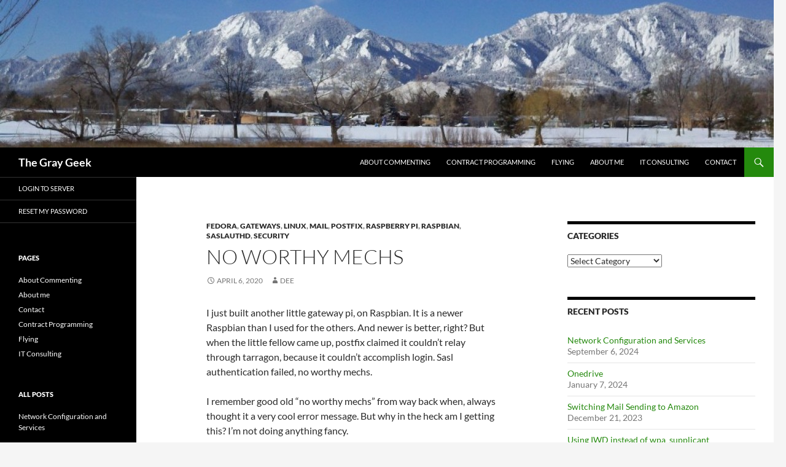

--- FILE ---
content_type: text/html; charset=UTF-8
request_url: https://wmbuck.net/blog/?p=1102
body_size: 11148
content:
<!DOCTYPE html>
<!--[if IE 7]>
<html class="ie ie7" lang="en-US">
<![endif]-->
<!--[if IE 8]>
<html class="ie ie8" lang="en-US">
<![endif]-->
<!--[if !(IE 7) & !(IE 8)]><!-->
<html lang="en-US">
<!--<![endif]-->
<head>
	<meta charset="UTF-8">
	<meta name="viewport" content="width=device-width">
	<title>No Worthy mechs | The Gray Geek</title>
	<link rel="profile" href="https://gmpg.org/xfn/11">
	<link rel="pingback" href="https://wmbuck.net/blog/xmlrpc.php">
	<!--[if lt IE 9]>
	<script src="https://wmbuck.net/blog/wp-content/themes/twentyfourteen/js/html5.js?ver=3.7.0"></script>
	<![endif]-->
	<meta name='robots' content='max-image-preview:large' />
<link rel="alternate" type="application/rss+xml" title="The Gray Geek &raquo; Feed" href="https://wmbuck.net/blog/?feed=rss2" />
<link rel="alternate" type="application/rss+xml" title="The Gray Geek &raquo; Comments Feed" href="https://wmbuck.net/blog/?feed=comments-rss2" />
<script>
window._wpemojiSettings = {"baseUrl":"https:\/\/s.w.org\/images\/core\/emoji\/15.0.3\/72x72\/","ext":".png","svgUrl":"https:\/\/s.w.org\/images\/core\/emoji\/15.0.3\/svg\/","svgExt":".svg","source":{"concatemoji":"https:\/\/wmbuck.net\/blog\/wp-includes\/js\/wp-emoji-release.min.js?ver=6.6.4"}};
/*! This file is auto-generated */
!function(i,n){var o,s,e;function c(e){try{var t={supportTests:e,timestamp:(new Date).valueOf()};sessionStorage.setItem(o,JSON.stringify(t))}catch(e){}}function p(e,t,n){e.clearRect(0,0,e.canvas.width,e.canvas.height),e.fillText(t,0,0);var t=new Uint32Array(e.getImageData(0,0,e.canvas.width,e.canvas.height).data),r=(e.clearRect(0,0,e.canvas.width,e.canvas.height),e.fillText(n,0,0),new Uint32Array(e.getImageData(0,0,e.canvas.width,e.canvas.height).data));return t.every(function(e,t){return e===r[t]})}function u(e,t,n){switch(t){case"flag":return n(e,"\ud83c\udff3\ufe0f\u200d\u26a7\ufe0f","\ud83c\udff3\ufe0f\u200b\u26a7\ufe0f")?!1:!n(e,"\ud83c\uddfa\ud83c\uddf3","\ud83c\uddfa\u200b\ud83c\uddf3")&&!n(e,"\ud83c\udff4\udb40\udc67\udb40\udc62\udb40\udc65\udb40\udc6e\udb40\udc67\udb40\udc7f","\ud83c\udff4\u200b\udb40\udc67\u200b\udb40\udc62\u200b\udb40\udc65\u200b\udb40\udc6e\u200b\udb40\udc67\u200b\udb40\udc7f");case"emoji":return!n(e,"\ud83d\udc26\u200d\u2b1b","\ud83d\udc26\u200b\u2b1b")}return!1}function f(e,t,n){var r="undefined"!=typeof WorkerGlobalScope&&self instanceof WorkerGlobalScope?new OffscreenCanvas(300,150):i.createElement("canvas"),a=r.getContext("2d",{willReadFrequently:!0}),o=(a.textBaseline="top",a.font="600 32px Arial",{});return e.forEach(function(e){o[e]=t(a,e,n)}),o}function t(e){var t=i.createElement("script");t.src=e,t.defer=!0,i.head.appendChild(t)}"undefined"!=typeof Promise&&(o="wpEmojiSettingsSupports",s=["flag","emoji"],n.supports={everything:!0,everythingExceptFlag:!0},e=new Promise(function(e){i.addEventListener("DOMContentLoaded",e,{once:!0})}),new Promise(function(t){var n=function(){try{var e=JSON.parse(sessionStorage.getItem(o));if("object"==typeof e&&"number"==typeof e.timestamp&&(new Date).valueOf()<e.timestamp+604800&&"object"==typeof e.supportTests)return e.supportTests}catch(e){}return null}();if(!n){if("undefined"!=typeof Worker&&"undefined"!=typeof OffscreenCanvas&&"undefined"!=typeof URL&&URL.createObjectURL&&"undefined"!=typeof Blob)try{var e="postMessage("+f.toString()+"("+[JSON.stringify(s),u.toString(),p.toString()].join(",")+"));",r=new Blob([e],{type:"text/javascript"}),a=new Worker(URL.createObjectURL(r),{name:"wpTestEmojiSupports"});return void(a.onmessage=function(e){c(n=e.data),a.terminate(),t(n)})}catch(e){}c(n=f(s,u,p))}t(n)}).then(function(e){for(var t in e)n.supports[t]=e[t],n.supports.everything=n.supports.everything&&n.supports[t],"flag"!==t&&(n.supports.everythingExceptFlag=n.supports.everythingExceptFlag&&n.supports[t]);n.supports.everythingExceptFlag=n.supports.everythingExceptFlag&&!n.supports.flag,n.DOMReady=!1,n.readyCallback=function(){n.DOMReady=!0}}).then(function(){return e}).then(function(){var e;n.supports.everything||(n.readyCallback(),(e=n.source||{}).concatemoji?t(e.concatemoji):e.wpemoji&&e.twemoji&&(t(e.twemoji),t(e.wpemoji)))}))}((window,document),window._wpemojiSettings);
</script>
<style id='wp-emoji-styles-inline-css'>

	img.wp-smiley, img.emoji {
		display: inline !important;
		border: none !important;
		box-shadow: none !important;
		height: 1em !important;
		width: 1em !important;
		margin: 0 0.07em !important;
		vertical-align: -0.1em !important;
		background: none !important;
		padding: 0 !important;
	}
</style>
<link rel='stylesheet' id='wp-block-library-css' href='https://wmbuck.net/blog/wp-includes/css/dist/block-library/style.min.css?ver=6.6.4' media='all' />
<style id='wp-block-library-theme-inline-css'>
.wp-block-audio :where(figcaption){color:#555;font-size:13px;text-align:center}.is-dark-theme .wp-block-audio :where(figcaption){color:#ffffffa6}.wp-block-audio{margin:0 0 1em}.wp-block-code{border:1px solid #ccc;border-radius:4px;font-family:Menlo,Consolas,monaco,monospace;padding:.8em 1em}.wp-block-embed :where(figcaption){color:#555;font-size:13px;text-align:center}.is-dark-theme .wp-block-embed :where(figcaption){color:#ffffffa6}.wp-block-embed{margin:0 0 1em}.blocks-gallery-caption{color:#555;font-size:13px;text-align:center}.is-dark-theme .blocks-gallery-caption{color:#ffffffa6}:root :where(.wp-block-image figcaption){color:#555;font-size:13px;text-align:center}.is-dark-theme :root :where(.wp-block-image figcaption){color:#ffffffa6}.wp-block-image{margin:0 0 1em}.wp-block-pullquote{border-bottom:4px solid;border-top:4px solid;color:currentColor;margin-bottom:1.75em}.wp-block-pullquote cite,.wp-block-pullquote footer,.wp-block-pullquote__citation{color:currentColor;font-size:.8125em;font-style:normal;text-transform:uppercase}.wp-block-quote{border-left:.25em solid;margin:0 0 1.75em;padding-left:1em}.wp-block-quote cite,.wp-block-quote footer{color:currentColor;font-size:.8125em;font-style:normal;position:relative}.wp-block-quote.has-text-align-right{border-left:none;border-right:.25em solid;padding-left:0;padding-right:1em}.wp-block-quote.has-text-align-center{border:none;padding-left:0}.wp-block-quote.is-large,.wp-block-quote.is-style-large,.wp-block-quote.is-style-plain{border:none}.wp-block-search .wp-block-search__label{font-weight:700}.wp-block-search__button{border:1px solid #ccc;padding:.375em .625em}:where(.wp-block-group.has-background){padding:1.25em 2.375em}.wp-block-separator.has-css-opacity{opacity:.4}.wp-block-separator{border:none;border-bottom:2px solid;margin-left:auto;margin-right:auto}.wp-block-separator.has-alpha-channel-opacity{opacity:1}.wp-block-separator:not(.is-style-wide):not(.is-style-dots){width:100px}.wp-block-separator.has-background:not(.is-style-dots){border-bottom:none;height:1px}.wp-block-separator.has-background:not(.is-style-wide):not(.is-style-dots){height:2px}.wp-block-table{margin:0 0 1em}.wp-block-table td,.wp-block-table th{word-break:normal}.wp-block-table :where(figcaption){color:#555;font-size:13px;text-align:center}.is-dark-theme .wp-block-table :where(figcaption){color:#ffffffa6}.wp-block-video :where(figcaption){color:#555;font-size:13px;text-align:center}.is-dark-theme .wp-block-video :where(figcaption){color:#ffffffa6}.wp-block-video{margin:0 0 1em}:root :where(.wp-block-template-part.has-background){margin-bottom:0;margin-top:0;padding:1.25em 2.375em}
</style>
<style id='classic-theme-styles-inline-css'>
/*! This file is auto-generated */
.wp-block-button__link{color:#fff;background-color:#32373c;border-radius:9999px;box-shadow:none;text-decoration:none;padding:calc(.667em + 2px) calc(1.333em + 2px);font-size:1.125em}.wp-block-file__button{background:#32373c;color:#fff;text-decoration:none}
</style>
<style id='global-styles-inline-css'>
:root{--wp--preset--aspect-ratio--square: 1;--wp--preset--aspect-ratio--4-3: 4/3;--wp--preset--aspect-ratio--3-4: 3/4;--wp--preset--aspect-ratio--3-2: 3/2;--wp--preset--aspect-ratio--2-3: 2/3;--wp--preset--aspect-ratio--16-9: 16/9;--wp--preset--aspect-ratio--9-16: 9/16;--wp--preset--color--black: #000;--wp--preset--color--cyan-bluish-gray: #abb8c3;--wp--preset--color--white: #fff;--wp--preset--color--pale-pink: #f78da7;--wp--preset--color--vivid-red: #cf2e2e;--wp--preset--color--luminous-vivid-orange: #ff6900;--wp--preset--color--luminous-vivid-amber: #fcb900;--wp--preset--color--light-green-cyan: #7bdcb5;--wp--preset--color--vivid-green-cyan: #00d084;--wp--preset--color--pale-cyan-blue: #8ed1fc;--wp--preset--color--vivid-cyan-blue: #0693e3;--wp--preset--color--vivid-purple: #9b51e0;--wp--preset--color--green: #24890d;--wp--preset--color--dark-gray: #2b2b2b;--wp--preset--color--medium-gray: #767676;--wp--preset--color--light-gray: #f5f5f5;--wp--preset--gradient--vivid-cyan-blue-to-vivid-purple: linear-gradient(135deg,rgba(6,147,227,1) 0%,rgb(155,81,224) 100%);--wp--preset--gradient--light-green-cyan-to-vivid-green-cyan: linear-gradient(135deg,rgb(122,220,180) 0%,rgb(0,208,130) 100%);--wp--preset--gradient--luminous-vivid-amber-to-luminous-vivid-orange: linear-gradient(135deg,rgba(252,185,0,1) 0%,rgba(255,105,0,1) 100%);--wp--preset--gradient--luminous-vivid-orange-to-vivid-red: linear-gradient(135deg,rgba(255,105,0,1) 0%,rgb(207,46,46) 100%);--wp--preset--gradient--very-light-gray-to-cyan-bluish-gray: linear-gradient(135deg,rgb(238,238,238) 0%,rgb(169,184,195) 100%);--wp--preset--gradient--cool-to-warm-spectrum: linear-gradient(135deg,rgb(74,234,220) 0%,rgb(151,120,209) 20%,rgb(207,42,186) 40%,rgb(238,44,130) 60%,rgb(251,105,98) 80%,rgb(254,248,76) 100%);--wp--preset--gradient--blush-light-purple: linear-gradient(135deg,rgb(255,206,236) 0%,rgb(152,150,240) 100%);--wp--preset--gradient--blush-bordeaux: linear-gradient(135deg,rgb(254,205,165) 0%,rgb(254,45,45) 50%,rgb(107,0,62) 100%);--wp--preset--gradient--luminous-dusk: linear-gradient(135deg,rgb(255,203,112) 0%,rgb(199,81,192) 50%,rgb(65,88,208) 100%);--wp--preset--gradient--pale-ocean: linear-gradient(135deg,rgb(255,245,203) 0%,rgb(182,227,212) 50%,rgb(51,167,181) 100%);--wp--preset--gradient--electric-grass: linear-gradient(135deg,rgb(202,248,128) 0%,rgb(113,206,126) 100%);--wp--preset--gradient--midnight: linear-gradient(135deg,rgb(2,3,129) 0%,rgb(40,116,252) 100%);--wp--preset--font-size--small: 13px;--wp--preset--font-size--medium: 20px;--wp--preset--font-size--large: 36px;--wp--preset--font-size--x-large: 42px;--wp--preset--spacing--20: 0.44rem;--wp--preset--spacing--30: 0.67rem;--wp--preset--spacing--40: 1rem;--wp--preset--spacing--50: 1.5rem;--wp--preset--spacing--60: 2.25rem;--wp--preset--spacing--70: 3.38rem;--wp--preset--spacing--80: 5.06rem;--wp--preset--shadow--natural: 6px 6px 9px rgba(0, 0, 0, 0.2);--wp--preset--shadow--deep: 12px 12px 50px rgba(0, 0, 0, 0.4);--wp--preset--shadow--sharp: 6px 6px 0px rgba(0, 0, 0, 0.2);--wp--preset--shadow--outlined: 6px 6px 0px -3px rgba(255, 255, 255, 1), 6px 6px rgba(0, 0, 0, 1);--wp--preset--shadow--crisp: 6px 6px 0px rgba(0, 0, 0, 1);}:where(.is-layout-flex){gap: 0.5em;}:where(.is-layout-grid){gap: 0.5em;}body .is-layout-flex{display: flex;}.is-layout-flex{flex-wrap: wrap;align-items: center;}.is-layout-flex > :is(*, div){margin: 0;}body .is-layout-grid{display: grid;}.is-layout-grid > :is(*, div){margin: 0;}:where(.wp-block-columns.is-layout-flex){gap: 2em;}:where(.wp-block-columns.is-layout-grid){gap: 2em;}:where(.wp-block-post-template.is-layout-flex){gap: 1.25em;}:where(.wp-block-post-template.is-layout-grid){gap: 1.25em;}.has-black-color{color: var(--wp--preset--color--black) !important;}.has-cyan-bluish-gray-color{color: var(--wp--preset--color--cyan-bluish-gray) !important;}.has-white-color{color: var(--wp--preset--color--white) !important;}.has-pale-pink-color{color: var(--wp--preset--color--pale-pink) !important;}.has-vivid-red-color{color: var(--wp--preset--color--vivid-red) !important;}.has-luminous-vivid-orange-color{color: var(--wp--preset--color--luminous-vivid-orange) !important;}.has-luminous-vivid-amber-color{color: var(--wp--preset--color--luminous-vivid-amber) !important;}.has-light-green-cyan-color{color: var(--wp--preset--color--light-green-cyan) !important;}.has-vivid-green-cyan-color{color: var(--wp--preset--color--vivid-green-cyan) !important;}.has-pale-cyan-blue-color{color: var(--wp--preset--color--pale-cyan-blue) !important;}.has-vivid-cyan-blue-color{color: var(--wp--preset--color--vivid-cyan-blue) !important;}.has-vivid-purple-color{color: var(--wp--preset--color--vivid-purple) !important;}.has-black-background-color{background-color: var(--wp--preset--color--black) !important;}.has-cyan-bluish-gray-background-color{background-color: var(--wp--preset--color--cyan-bluish-gray) !important;}.has-white-background-color{background-color: var(--wp--preset--color--white) !important;}.has-pale-pink-background-color{background-color: var(--wp--preset--color--pale-pink) !important;}.has-vivid-red-background-color{background-color: var(--wp--preset--color--vivid-red) !important;}.has-luminous-vivid-orange-background-color{background-color: var(--wp--preset--color--luminous-vivid-orange) !important;}.has-luminous-vivid-amber-background-color{background-color: var(--wp--preset--color--luminous-vivid-amber) !important;}.has-light-green-cyan-background-color{background-color: var(--wp--preset--color--light-green-cyan) !important;}.has-vivid-green-cyan-background-color{background-color: var(--wp--preset--color--vivid-green-cyan) !important;}.has-pale-cyan-blue-background-color{background-color: var(--wp--preset--color--pale-cyan-blue) !important;}.has-vivid-cyan-blue-background-color{background-color: var(--wp--preset--color--vivid-cyan-blue) !important;}.has-vivid-purple-background-color{background-color: var(--wp--preset--color--vivid-purple) !important;}.has-black-border-color{border-color: var(--wp--preset--color--black) !important;}.has-cyan-bluish-gray-border-color{border-color: var(--wp--preset--color--cyan-bluish-gray) !important;}.has-white-border-color{border-color: var(--wp--preset--color--white) !important;}.has-pale-pink-border-color{border-color: var(--wp--preset--color--pale-pink) !important;}.has-vivid-red-border-color{border-color: var(--wp--preset--color--vivid-red) !important;}.has-luminous-vivid-orange-border-color{border-color: var(--wp--preset--color--luminous-vivid-orange) !important;}.has-luminous-vivid-amber-border-color{border-color: var(--wp--preset--color--luminous-vivid-amber) !important;}.has-light-green-cyan-border-color{border-color: var(--wp--preset--color--light-green-cyan) !important;}.has-vivid-green-cyan-border-color{border-color: var(--wp--preset--color--vivid-green-cyan) !important;}.has-pale-cyan-blue-border-color{border-color: var(--wp--preset--color--pale-cyan-blue) !important;}.has-vivid-cyan-blue-border-color{border-color: var(--wp--preset--color--vivid-cyan-blue) !important;}.has-vivid-purple-border-color{border-color: var(--wp--preset--color--vivid-purple) !important;}.has-vivid-cyan-blue-to-vivid-purple-gradient-background{background: var(--wp--preset--gradient--vivid-cyan-blue-to-vivid-purple) !important;}.has-light-green-cyan-to-vivid-green-cyan-gradient-background{background: var(--wp--preset--gradient--light-green-cyan-to-vivid-green-cyan) !important;}.has-luminous-vivid-amber-to-luminous-vivid-orange-gradient-background{background: var(--wp--preset--gradient--luminous-vivid-amber-to-luminous-vivid-orange) !important;}.has-luminous-vivid-orange-to-vivid-red-gradient-background{background: var(--wp--preset--gradient--luminous-vivid-orange-to-vivid-red) !important;}.has-very-light-gray-to-cyan-bluish-gray-gradient-background{background: var(--wp--preset--gradient--very-light-gray-to-cyan-bluish-gray) !important;}.has-cool-to-warm-spectrum-gradient-background{background: var(--wp--preset--gradient--cool-to-warm-spectrum) !important;}.has-blush-light-purple-gradient-background{background: var(--wp--preset--gradient--blush-light-purple) !important;}.has-blush-bordeaux-gradient-background{background: var(--wp--preset--gradient--blush-bordeaux) !important;}.has-luminous-dusk-gradient-background{background: var(--wp--preset--gradient--luminous-dusk) !important;}.has-pale-ocean-gradient-background{background: var(--wp--preset--gradient--pale-ocean) !important;}.has-electric-grass-gradient-background{background: var(--wp--preset--gradient--electric-grass) !important;}.has-midnight-gradient-background{background: var(--wp--preset--gradient--midnight) !important;}.has-small-font-size{font-size: var(--wp--preset--font-size--small) !important;}.has-medium-font-size{font-size: var(--wp--preset--font-size--medium) !important;}.has-large-font-size{font-size: var(--wp--preset--font-size--large) !important;}.has-x-large-font-size{font-size: var(--wp--preset--font-size--x-large) !important;}
:where(.wp-block-post-template.is-layout-flex){gap: 1.25em;}:where(.wp-block-post-template.is-layout-grid){gap: 1.25em;}
:where(.wp-block-columns.is-layout-flex){gap: 2em;}:where(.wp-block-columns.is-layout-grid){gap: 2em;}
:root :where(.wp-block-pullquote){font-size: 1.5em;line-height: 1.6;}
</style>
<link rel='stylesheet' id='ultimate-post-list-public-style-css' href='https://wmbuck.net/blog/wp-content/plugins/ultimate-post-list/public/css/ultimate-post-list-public.css?ver=5.2.7.1' media='all' />
<link rel='stylesheet' id='twentyfourteen-lato-css' href='https://wmbuck.net/blog/wp-content/themes/twentyfourteen/fonts/font-lato.css?ver=20230328' media='all' />
<link rel='stylesheet' id='genericons-css' href='https://wmbuck.net/blog/wp-content/themes/twentyfourteen/genericons/genericons.css?ver=3.0.3' media='all' />
<link rel='stylesheet' id='twentyfourteen-style-css' href='https://wmbuck.net/blog/wp-content/themes/twentyfourteen/style.css?ver=20240716' media='all' />
<link rel='stylesheet' id='twentyfourteen-block-style-css' href='https://wmbuck.net/blog/wp-content/themes/twentyfourteen/css/blocks.css?ver=20240613' media='all' />
<!--[if lt IE 9]>
<link rel='stylesheet' id='twentyfourteen-ie-css' href='https://wmbuck.net/blog/wp-content/themes/twentyfourteen/css/ie.css?ver=20140711' media='all' />
<![endif]-->
<script src="https://wmbuck.net/blog/wp-includes/js/jquery/jquery.min.js?ver=3.7.1" id="jquery-core-js"></script>
<script src="https://wmbuck.net/blog/wp-includes/js/jquery/jquery-migrate.min.js?ver=3.4.1" id="jquery-migrate-js"></script>
<script id="ultimate-post-list-js-extra">
var upl_vars = {"upl_nonce":"5fa4469dd0","ajaxurl":"https:\/\/wmbuck.net\/blog\/wp-admin\/admin-ajax.php"};
</script>
<script src="https://wmbuck.net/blog/wp-content/plugins/ultimate-post-list/public/js/ultimate-post-list-public.min.js?ver=5.2.7.1" id="ultimate-post-list-js"></script>
<script src="https://wmbuck.net/blog/wp-content/themes/twentyfourteen/js/functions.js?ver=20230526" id="twentyfourteen-script-js" defer data-wp-strategy="defer"></script>
<link rel="https://api.w.org/" href="https://wmbuck.net/blog/index.php?rest_route=/" /><link rel="alternate" title="JSON" type="application/json" href="https://wmbuck.net/blog/index.php?rest_route=/wp/v2/posts/1102" /><link rel="EditURI" type="application/rsd+xml" title="RSD" href="https://wmbuck.net/blog/xmlrpc.php?rsd" />
<meta name="generator" content="WordPress 6.6.4" />
<link rel="canonical" href="https://wmbuck.net/blog/?p=1102" />
<link rel='shortlink' href='https://wmbuck.net/blog/?p=1102' />
<link rel="alternate" title="oEmbed (JSON)" type="application/json+oembed" href="https://wmbuck.net/blog/index.php?rest_route=%2Foembed%2F1.0%2Fembed&#038;url=https%3A%2F%2Fwmbuck.net%2Fblog%2F%3Fp%3D1102" />
<link rel="alternate" title="oEmbed (XML)" type="text/xml+oembed" href="https://wmbuck.net/blog/index.php?rest_route=%2Foembed%2F1.0%2Fembed&#038;url=https%3A%2F%2Fwmbuck.net%2Fblog%2F%3Fp%3D1102&#038;format=xml" />
</head>

<body class="post-template-default single single-post postid-1102 single-format-standard wp-embed-responsive group-blog header-image singular">
<div id="page" class="hfeed site">
		<div id="site-header">
		<a href="https://wmbuck.net/blog/" rel="home">
			<img src="https://wmbuck.net/blog/wp-content/uploads/2012/08/cropped-cropped-Mountain-Scene.jpg" width="1260" height="240" alt="The Gray Geek" srcset="https://wmbuck.net/blog/wp-content/uploads/2012/08/cropped-cropped-Mountain-Scene.jpg 1260w, https://wmbuck.net/blog/wp-content/uploads/2012/08/cropped-cropped-Mountain-Scene-300x57.jpg 300w, https://wmbuck.net/blog/wp-content/uploads/2012/08/cropped-cropped-Mountain-Scene-1024x195.jpg 1024w" sizes="(max-width: 1260px) 100vw, 1260px" decoding="async" fetchpriority="high" />		</a>
	</div>
	
	<header id="masthead" class="site-header">
		<div class="header-main">
			<h1 class="site-title"><a href="https://wmbuck.net/blog/" rel="home">The Gray Geek</a></h1>

			<div class="search-toggle">
				<a href="#search-container" class="screen-reader-text" aria-expanded="false" aria-controls="search-container">
					Search				</a>
			</div>

			<nav id="primary-navigation" class="site-navigation primary-navigation">
				<button class="menu-toggle">Primary Menu</button>
				<a class="screen-reader-text skip-link" href="#content">
					Skip to content				</a>
				<div id="primary-menu" class="nav-menu"><ul>
<li class="page_item page-item-698"><a href="https://wmbuck.net/blog/?page_id=698">About Commenting</a></li>
<li class="page_item page-item-441"><a href="https://wmbuck.net/blog/?page_id=441">Contract Programming</a></li>
<li class="page_item page-item-293"><a href="https://wmbuck.net/blog/?page_id=293">Flying</a></li>
<li class="page_item page-item-2"><a href="https://wmbuck.net/blog/?page_id=2">About me</a></li>
<li class="page_item page-item-4"><a href="https://wmbuck.net/blog/?page_id=4">IT Consulting</a></li>
<li class="page_item page-item-5"><a href="https://wmbuck.net/blog/?page_id=5">Contact</a></li>
</ul></div>
			</nav>
		</div>

		<div id="search-container" class="search-box-wrapper hide">
			<div class="search-box">
				<form role="search" method="get" class="search-form" action="https://wmbuck.net/blog/">
				<label>
					<span class="screen-reader-text">Search for:</span>
					<input type="search" class="search-field" placeholder="Search &hellip;" value="" name="s" />
				</label>
				<input type="submit" class="search-submit" value="Search" />
			</form>			</div>
		</div>
	</header><!-- #masthead -->

	<div id="main" class="site-main">

	<div id="primary" class="content-area">
		<div id="content" class="site-content" role="main">
			
<article id="post-1102" class="post-1102 post type-post status-publish format-standard hentry category-fedora category-gateways category-linux category-mail category-postfix category-raspberry-pi category-raspbian category-saslauthd category-security">
	
	<header class="entry-header">
				<div class="entry-meta">
			<span class="cat-links"><a href="https://wmbuck.net/blog/?cat=10" rel="category">fedora</a>, <a href="https://wmbuck.net/blog/?cat=46" rel="category">gateways</a>, <a href="https://wmbuck.net/blog/?cat=4" rel="category">linux</a>, <a href="https://wmbuck.net/blog/?cat=37" rel="category">mail</a>, <a href="https://wmbuck.net/blog/?cat=34" rel="category">postfix</a>, <a href="https://wmbuck.net/blog/?cat=45" rel="category">raspberry pi</a>, <a href="https://wmbuck.net/blog/?cat=50" rel="category">raspbian</a>, <a href="https://wmbuck.net/blog/?cat=35" rel="category">saslauthd</a>, <a href="https://wmbuck.net/blog/?cat=33" rel="category">security</a></span>
		</div>
			<h1 class="entry-title">No Worthy mechs</h1>
		<div class="entry-meta">
			<span class="entry-date"><a href="https://wmbuck.net/blog/?p=1102" rel="bookmark"><time class="entry-date" datetime="2020-04-06T14:16:29-06:00">April 6, 2020</time></a></span> <span class="byline"><span class="author vcard"><a class="url fn n" href="https://wmbuck.net/blog/?author=2" rel="author">dee</a></span></span>		</div><!-- .entry-meta -->
	</header><!-- .entry-header -->

		<div class="entry-content">
		
<p>I just built another little gateway pi, on Raspbian. It is a newer Raspbian than I used for the others. And newer is better, right? But when the little fellow came up, postfix claimed it couldn&#8217;t relay through tarragon, because it couldn&#8217;t accomplish login. Sasl authentication failed, no worthy mechs. </p>



<p>I remember good old &#8220;no worthy mechs&#8221; from way back when, always thought it a very cool error message. But why in the heck am I getting this? I&#8217;m not doing anything fancy. </p>



<p>I had a vague nagging feeling from some old Fedora problems, long ago. Could it be that I have to install some kind of sasl library, even to do plain authentication? Poked around a little. Eventually did an apt install libsasl2-modules and sasl2-bin. Sure enough, they actually installed. </p>



<p>And afterwords postfix came up and send the mail out of the queue. I&#8217;ll be dipped in &#8230;  I am surprised. This was not something I had to do before. Is this an improvement in Raspbian. Don&#8217;t package any sasl mechs, make the poor sod figure out why sasl authentication won&#8217;t work. </p>



<p>This is to help me remember the next time this happens. </p>



<p></p>
	</div><!-- .entry-content -->
	
	</article><!-- #post-1102 -->
		<nav class="navigation post-navigation">
		<h1 class="screen-reader-text">
			Post navigation		</h1>
		<div class="nav-links">
			<a href="https://wmbuck.net/blog/?p=1091" rel="prev"><span class="meta-nav">Previous Post</span>Re-signing Openssh Certificates</a><a href="https://wmbuck.net/blog/?p=1099" rel="next"><span class="meta-nav">Next Post</span>Goodbye fedora</a>			</div><!-- .nav-links -->
		</nav><!-- .navigation -->
				</div><!-- #content -->
	</div><!-- #primary -->

<div id="content-sidebar" class="content-sidebar widget-area" role="complementary">
	<aside id="categories-3" class="widget widget_categories"><h1 class="widget-title">Categories</h1><form action="https://wmbuck.net/blog" method="get"><label class="screen-reader-text" for="cat">Categories</label><select  name='cat' id='cat' class='postform'>
	<option value='-1'>Select Category</option>
	<option class="level-0" value="26">apache&nbsp;&nbsp;(16)</option>
	<option class="level-0" value="42">arch linux&nbsp;&nbsp;(18)</option>
	<option class="level-0" value="36">asterisk&nbsp;&nbsp;(2)</option>
	<option class="level-0" value="28">backup&nbsp;&nbsp;(16)</option>
	<option class="level-0" value="24">boinc&nbsp;&nbsp;(1)</option>
	<option class="level-0" value="40">boot issues&nbsp;&nbsp;(22)</option>
	<option class="level-0" value="54">btrfs&nbsp;&nbsp;(6)</option>
	<option class="level-0" value="47">centos&nbsp;&nbsp;(5)</option>
	<option class="level-0" value="21">cloud&nbsp;&nbsp;(15)</option>
	<option class="level-0" value="12">colorado&nbsp;&nbsp;(7)</option>
	<option class="level-0" value="38">eclipse&nbsp;&nbsp;(6)</option>
	<option class="level-0" value="11">encryption&nbsp;&nbsp;(18)</option>
	<option class="level-0" value="10">fedora&nbsp;&nbsp;(58)</option>
	<option class="level-0" value="18">Fly Fishing&nbsp;&nbsp;(1)</option>
	<option class="level-0" value="5">flying&nbsp;&nbsp;(8)</option>
	<option class="level-0" value="46">gateways&nbsp;&nbsp;(10)</option>
	<option class="level-0" value="51">github&nbsp;&nbsp;(1)</option>
	<option class="level-0" value="55">ipv6&nbsp;&nbsp;(6)</option>
	<option class="level-0" value="13">java&nbsp;&nbsp;(6)</option>
	<option class="level-0" value="8">javascript&nbsp;&nbsp;(4)</option>
	<option class="level-0" value="27">kodi&nbsp;&nbsp;(8)</option>
	<option class="level-0" value="4">linux&nbsp;&nbsp;(97)</option>
	<option class="level-0" value="25">mac&nbsp;&nbsp;(11)</option>
	<option class="level-0" value="37">mail&nbsp;&nbsp;(12)</option>
	<option class="level-0" value="39">mysql&nbsp;&nbsp;(8)</option>
	<option class="level-0" value="41">networking&nbsp;&nbsp;(23)</option>
	<option class="level-0" value="49">openssh&nbsp;&nbsp;(6)</option>
	<option class="level-0" value="52">PHP&nbsp;&nbsp;(1)</option>
	<option class="level-0" value="53">Phpstorm&nbsp;&nbsp;(1)</option>
	<option class="level-0" value="34">postfix&nbsp;&nbsp;(13)</option>
	<option class="level-0" value="43">Python&nbsp;&nbsp;(2)</option>
	<option class="level-0" value="20">Rails&nbsp;&nbsp;(1)</option>
	<option class="level-0" value="45">raspberry pi&nbsp;&nbsp;(8)</option>
	<option class="level-0" value="50">raspbian&nbsp;&nbsp;(7)</option>
	<option class="level-0" value="19">Ruby&nbsp;&nbsp;(1)</option>
	<option class="level-0" value="35">saslauthd&nbsp;&nbsp;(2)</option>
	<option class="level-0" value="33">security&nbsp;&nbsp;(27)</option>
	<option class="level-0" value="56">spamassassin&nbsp;&nbsp;(2)</option>
	<option class="level-0" value="57">systemd&nbsp;&nbsp;(4)</option>
	<option class="level-0" value="14">tomcat&nbsp;&nbsp;(6)</option>
	<option class="level-0" value="9">ubuntu&nbsp;&nbsp;(56)</option>
	<option class="level-0" value="1">Uncategorized&nbsp;&nbsp;(2)</option>
	<option class="level-0" value="32">video&nbsp;&nbsp;(4)</option>
	<option class="level-0" value="31">virtualization&nbsp;&nbsp;(5)</option>
	<option class="level-0" value="59">vnc&nbsp;&nbsp;(1)</option>
	<option class="level-0" value="48">vpn&nbsp;&nbsp;(6)</option>
	<option class="level-0" value="15">website building&nbsp;&nbsp;(23)</option>
	<option class="level-0" value="58">Windows&nbsp;&nbsp;(2)</option>
	<option class="level-0" value="16">wordpress&nbsp;&nbsp;(2)</option>
	<option class="level-0" value="6">xbmc&nbsp;&nbsp;(10)</option>
	<option class="level-0" value="7">zend_framework&nbsp;&nbsp;(3)</option>
	<option class="level-0" value="44">zfs&nbsp;&nbsp;(1)</option>
</select>
</form><script>
(function() {
	var dropdown = document.getElementById( "cat" );
	function onCatChange() {
		if ( dropdown.options[ dropdown.selectedIndex ].value > 0 ) {
			dropdown.parentNode.submit();
		}
	}
	dropdown.onchange = onCatChange;
})();
</script>
</aside>
		<aside id="recent-posts-3" class="widget widget_recent_entries">
		<h1 class="widget-title">Recent Posts</h1><nav aria-label="Recent Posts">
		<ul>
											<li>
					<a href="https://wmbuck.net/blog/?p=1359">Network Configuration and Services</a>
											<span class="post-date">September 6, 2024</span>
									</li>
											<li>
					<a href="https://wmbuck.net/blog/?p=1355">Onedrive</a>
											<span class="post-date">January 7, 2024</span>
									</li>
											<li>
					<a href="https://wmbuck.net/blog/?p=1348">Switching Mail Sending to Amazon</a>
											<span class="post-date">December 21, 2023</span>
									</li>
											<li>
					<a href="https://wmbuck.net/blog/?p=1313">Using IWD instead of wpa_supplicant</a>
											<span class="post-date">December 14, 2021</span>
									</li>
											<li>
					<a href="https://wmbuck.net/blog/?p=1294">Protecting ssh</a>
											<span class="post-date">October 25, 2021</span>
									</li>
											<li>
					<a href="https://wmbuck.net/blog/?p=1301">Adding mail accounts</a>
											<span class="post-date">October 22, 2021</span>
									</li>
											<li>
					<a href="https://wmbuck.net/blog/?p=1297">Detecting SSH Brute Force</a>
											<span class="post-date">October 9, 2021</span>
									</li>
											<li>
					<a href="https://wmbuck.net/blog/?p=1288">Headless Windows 10</a>
											<span class="post-date">September 23, 2021</span>
									</li>
											<li>
					<a href="https://wmbuck.net/blog/?p=1270">Attaching and backing up the iphone</a>
											<span class="post-date">July 22, 2021</span>
									</li>
											<li>
					<a href="https://wmbuck.net/blog/?p=1259">Waiting for system online with systemd</a>
											<span class="post-date">July 9, 2021</span>
									</li>
											<li>
					<a href="https://wmbuck.net/blog/?p=1252">Switching to systemd-networkd</a>
											<span class="post-date">July 9, 2021</span>
									</li>
											<li>
					<a href="https://wmbuck.net/blog/?p=1220">IPv6 Re-implementation</a>
											<span class="post-date">May 31, 2021</span>
									</li>
											<li>
					<a href="https://wmbuck.net/blog/?p=1232">Waiting for networks</a>
											<span class="post-date">May 31, 2021</span>
									</li>
											<li>
					<a href="https://wmbuck.net/blog/?p=1215">more spam improvements</a>
											<span class="post-date">April 15, 2021</span>
									</li>
											<li>
					<a href="https://wmbuck.net/blog/?p=1191">Spamassassin change</a>
											<span class="post-date">March 9, 2021</span>
									</li>
											<li>
					<a href="https://wmbuck.net/blog/?p=1175">IPv6 implementation</a>
											<span class="post-date">March 2, 2021</span>
									</li>
											<li>
					<a href="https://wmbuck.net/blog/?p=1166">Rosemary Recovery 2020</a>
											<span class="post-date">November 9, 2020</span>
									</li>
											<li>
					<a href="https://wmbuck.net/blog/?p=1161">Stop pulseaudio startup under gdm</a>
											<span class="post-date">September 13, 2020</span>
									</li>
											<li>
					<a href="https://wmbuck.net/blog/?p=1153">Raspberry pi updates</a>
											<span class="post-date">August 14, 2020</span>
									</li>
											<li>
					<a href="https://wmbuck.net/blog/?p=1150">Installing Mac OS on KVM</a>
											<span class="post-date">July 29, 2020</span>
									</li>
											<li>
					<a href="https://wmbuck.net/blog/?p=1142">Packagekit adjustments in ubuntu</a>
											<span class="post-date">July 20, 2020</span>
									</li>
											<li>
					<a href="https://wmbuck.net/blog/?p=1140">Timemachine on Gateway pi</a>
											<span class="post-date">July 20, 2020</span>
									</li>
											<li>
					<a href="https://wmbuck.net/blog/?p=1138">libmtp udev rules</a>
											<span class="post-date">July 19, 2020</span>
									</li>
											<li>
					<a href="https://wmbuck.net/blog/?p=1132">Another self inflicted wound</a>
											<span class="post-date">May 30, 2020</span>
									</li>
											<li>
					<a href="https://wmbuck.net/blog/?p=1126">Out of space on btrfs</a>
											<span class="post-date">May 23, 2020</span>
									</li>
											<li>
					<a href="https://wmbuck.net/blog/?p=1115">The working environment</a>
											<span class="post-date">May 3, 2020</span>
									</li>
											<li>
					<a href="https://wmbuck.net/blog/?p=1120">Arch Keys</a>
											<span class="post-date">May 1, 2020</span>
									</li>
											<li>
					<a href="https://wmbuck.net/blog/?p=1099">Goodbye fedora</a>
											<span class="post-date">April 7, 2020</span>
									</li>
											<li>
					<a href="https://wmbuck.net/blog/?p=1102" aria-current="page">No Worthy mechs</a>
											<span class="post-date">April 6, 2020</span>
									</li>
											<li>
					<a href="https://wmbuck.net/blog/?p=1091">Re-signing Openssh Certificates</a>
											<span class="post-date">March 1, 2020</span>
									</li>
					</ul>

		</nav></aside><aside id="archives-6" class="widget widget_archive"><h1 class="widget-title">Archives</h1><nav aria-label="Archives">
			<ul>
					<li><a href='https://wmbuck.net/blog/?m=202409'>September 2024</a></li>
	<li><a href='https://wmbuck.net/blog/?m=202401'>January 2024</a></li>
	<li><a href='https://wmbuck.net/blog/?m=202312'>December 2023</a></li>
	<li><a href='https://wmbuck.net/blog/?m=202112'>December 2021</a></li>
	<li><a href='https://wmbuck.net/blog/?m=202110'>October 2021</a></li>
	<li><a href='https://wmbuck.net/blog/?m=202109'>September 2021</a></li>
	<li><a href='https://wmbuck.net/blog/?m=202107'>July 2021</a></li>
	<li><a href='https://wmbuck.net/blog/?m=202105'>May 2021</a></li>
	<li><a href='https://wmbuck.net/blog/?m=202104'>April 2021</a></li>
	<li><a href='https://wmbuck.net/blog/?m=202103'>March 2021</a></li>
	<li><a href='https://wmbuck.net/blog/?m=202011'>November 2020</a></li>
	<li><a href='https://wmbuck.net/blog/?m=202009'>September 2020</a></li>
	<li><a href='https://wmbuck.net/blog/?m=202008'>August 2020</a></li>
	<li><a href='https://wmbuck.net/blog/?m=202007'>July 2020</a></li>
	<li><a href='https://wmbuck.net/blog/?m=202005'>May 2020</a></li>
	<li><a href='https://wmbuck.net/blog/?m=202004'>April 2020</a></li>
	<li><a href='https://wmbuck.net/blog/?m=202003'>March 2020</a></li>
	<li><a href='https://wmbuck.net/blog/?m=202002'>February 2020</a></li>
	<li><a href='https://wmbuck.net/blog/?m=201912'>December 2019</a></li>
	<li><a href='https://wmbuck.net/blog/?m=201911'>November 2019</a></li>
	<li><a href='https://wmbuck.net/blog/?m=201910'>October 2019</a></li>
	<li><a href='https://wmbuck.net/blog/?m=201909'>September 2019</a></li>
	<li><a href='https://wmbuck.net/blog/?m=201908'>August 2019</a></li>
	<li><a href='https://wmbuck.net/blog/?m=201907'>July 2019</a></li>
	<li><a href='https://wmbuck.net/blog/?m=201906'>June 2019</a></li>
	<li><a href='https://wmbuck.net/blog/?m=201905'>May 2019</a></li>
	<li><a href='https://wmbuck.net/blog/?m=201904'>April 2019</a></li>
	<li><a href='https://wmbuck.net/blog/?m=201903'>March 2019</a></li>
	<li><a href='https://wmbuck.net/blog/?m=201810'>October 2018</a></li>
	<li><a href='https://wmbuck.net/blog/?m=201809'>September 2018</a></li>
	<li><a href='https://wmbuck.net/blog/?m=201808'>August 2018</a></li>
	<li><a href='https://wmbuck.net/blog/?m=201807'>July 2018</a></li>
	<li><a href='https://wmbuck.net/blog/?m=201806'>June 2018</a></li>
	<li><a href='https://wmbuck.net/blog/?m=201803'>March 2018</a></li>
	<li><a href='https://wmbuck.net/blog/?m=201709'>September 2017</a></li>
	<li><a href='https://wmbuck.net/blog/?m=201708'>August 2017</a></li>
	<li><a href='https://wmbuck.net/blog/?m=201707'>July 2017</a></li>
	<li><a href='https://wmbuck.net/blog/?m=201704'>April 2017</a></li>
	<li><a href='https://wmbuck.net/blog/?m=201703'>March 2017</a></li>
	<li><a href='https://wmbuck.net/blog/?m=201701'>January 2017</a></li>
	<li><a href='https://wmbuck.net/blog/?m=201612'>December 2016</a></li>
	<li><a href='https://wmbuck.net/blog/?m=201611'>November 2016</a></li>
	<li><a href='https://wmbuck.net/blog/?m=201609'>September 2016</a></li>
	<li><a href='https://wmbuck.net/blog/?m=201607'>July 2016</a></li>
	<li><a href='https://wmbuck.net/blog/?m=201606'>June 2016</a></li>
	<li><a href='https://wmbuck.net/blog/?m=201605'>May 2016</a></li>
	<li><a href='https://wmbuck.net/blog/?m=201603'>March 2016</a></li>
	<li><a href='https://wmbuck.net/blog/?m=201602'>February 2016</a></li>
	<li><a href='https://wmbuck.net/blog/?m=201601'>January 2016</a></li>
	<li><a href='https://wmbuck.net/blog/?m=201512'>December 2015</a></li>
	<li><a href='https://wmbuck.net/blog/?m=201509'>September 2015</a></li>
	<li><a href='https://wmbuck.net/blog/?m=201410'>October 2014</a></li>
	<li><a href='https://wmbuck.net/blog/?m=201409'>September 2014</a></li>
	<li><a href='https://wmbuck.net/blog/?m=201408'>August 2014</a></li>
	<li><a href='https://wmbuck.net/blog/?m=201406'>June 2014</a></li>
	<li><a href='https://wmbuck.net/blog/?m=201404'>April 2014</a></li>
	<li><a href='https://wmbuck.net/blog/?m=201312'>December 2013</a></li>
	<li><a href='https://wmbuck.net/blog/?m=201209'>September 2012</a></li>
	<li><a href='https://wmbuck.net/blog/?m=201208'>August 2012</a></li>
	<li><a href='https://wmbuck.net/blog/?m=201207'>July 2012</a></li>
	<li><a href='https://wmbuck.net/blog/?m=201206'>June 2012</a></li>
	<li><a href='https://wmbuck.net/blog/?m=201205'>May 2012</a></li>
	<li><a href='https://wmbuck.net/blog/?m=201204'>April 2012</a></li>
			</ul>

			</nav></aside></div><!-- #content-sidebar -->
<div id="secondary">
	
		<nav class="navigation site-navigation secondary-navigation">
		<div class="menu-actions-container"><ul id="menu-actions" class="menu"><li id="menu-item-590" class="menu-item menu-item-type-custom menu-item-object-custom menu-item-590"><a href="https://wmbuck.net/index/login">Login to server</a></li>
<li id="menu-item-591" class="menu-item menu-item-type-custom menu-item-object-custom menu-item-591"><a href="https://wmbuck.net/index/resetpassword">Reset my password</a></li>
</ul></div>	</nav>
	
		<div id="primary-sidebar" class="primary-sidebar widget-area" role="complementary">
		<aside id="pages-5" class="widget widget_pages"><h1 class="widget-title">Pages</h1><nav aria-label="Pages">
			<ul>
				<li class="page_item page-item-698"><a href="https://wmbuck.net/blog/?page_id=698">About Commenting</a></li>
<li class="page_item page-item-2"><a href="https://wmbuck.net/blog/?page_id=2">About me</a></li>
<li class="page_item page-item-5"><a href="https://wmbuck.net/blog/?page_id=5">Contact</a></li>
<li class="page_item page-item-441"><a href="https://wmbuck.net/blog/?page_id=441">Contract Programming</a></li>
<li class="page_item page-item-293"><a href="https://wmbuck.net/blog/?page_id=293">Flying</a></li>
<li class="page_item page-item-4"><a href="https://wmbuck.net/blog/?page_id=4">IT Consulting</a></li>
			</ul>

			</nav></aside><aside id="ultimate-post-list-2" class="widget ultimate-post-list">
<div id="upl-list-1136" class="upl-list">
<h1 class="widget-title">All Posts</h1>
<nav role="navigation" aria-label="All Posts">
<ul>
<li><div class="upl-post-title"><a href="https://wmbuck.net/blog/?p=1359">Network Configuration and Services</a></div></li>
<li><div class="upl-post-title"><a href="https://wmbuck.net/blog/?p=1355">Onedrive</a></div></li>
<li><div class="upl-post-title"><a href="https://wmbuck.net/blog/?p=1348">Switching Mail Sending to Amazon</a></div></li>
<li><div class="upl-post-title"><a href="https://wmbuck.net/blog/?p=1313">Using IWD instead of wpa_supplicant</a></div></li>
<li><div class="upl-post-title"><a href="https://wmbuck.net/blog/?p=1294">Protecting ssh</a></div></li>
<li><div class="upl-post-title"><a href="https://wmbuck.net/blog/?p=1301">Adding mail accounts</a></div></li>
<li><div class="upl-post-title"><a href="https://wmbuck.net/blog/?p=1297">Detecting SSH Brute Force</a></div></li>
<li><div class="upl-post-title"><a href="https://wmbuck.net/blog/?p=1288">Headless Windows 10</a></div></li>
<li><div class="upl-post-title"><a href="https://wmbuck.net/blog/?p=1270">Attaching and backing up the iphone</a></div></li>
<li><div class="upl-post-title"><a href="https://wmbuck.net/blog/?p=1259">Waiting for system online with systemd</a></div></li>
<li><div class="upl-post-title"><a href="https://wmbuck.net/blog/?p=1252">Switching to systemd-networkd</a></div></li>
<li><div class="upl-post-title"><a href="https://wmbuck.net/blog/?p=1220">IPv6 Re-implementation</a></div></li>
<li><div class="upl-post-title"><a href="https://wmbuck.net/blog/?p=1232">Waiting for networks</a></div></li>
<li><div class="upl-post-title"><a href="https://wmbuck.net/blog/?p=1215">more spam improvements</a></div></li>
<li><div class="upl-post-title"><a href="https://wmbuck.net/blog/?p=1191">Spamassassin change</a></div></li>
<li><div class="upl-post-title"><a href="https://wmbuck.net/blog/?p=1175">IPv6 implementation</a></div></li>
<li><div class="upl-post-title"><a href="https://wmbuck.net/blog/?p=1166">Rosemary Recovery 2020</a></div></li>
<li><div class="upl-post-title"><a href="https://wmbuck.net/blog/?p=1161">Stop pulseaudio startup under gdm</a></div></li>
<li><div class="upl-post-title"><a href="https://wmbuck.net/blog/?p=1153">Raspberry pi updates</a></div></li>
<li><div class="upl-post-title"><a href="https://wmbuck.net/blog/?p=1150">Installing Mac OS on KVM</a></div></li>
<li><div class="upl-post-title"><a href="https://wmbuck.net/blog/?p=1142">Packagekit adjustments in ubuntu</a></div></li>
<li><div class="upl-post-title"><a href="https://wmbuck.net/blog/?p=1140">Timemachine on Gateway pi</a></div></li>
<li><div class="upl-post-title"><a href="https://wmbuck.net/blog/?p=1138">libmtp udev rules</a></div></li>
<li><div class="upl-post-title"><a href="https://wmbuck.net/blog/?p=1132">Another self inflicted wound</a></div></li>
<li><div class="upl-post-title"><a href="https://wmbuck.net/blog/?p=1126">Out of space on btrfs</a></div></li>
<li><div class="upl-post-title"><a href="https://wmbuck.net/blog/?p=1115">The working environment</a></div></li>
<li><div class="upl-post-title"><a href="https://wmbuck.net/blog/?p=1120">Arch Keys</a></div></li>
<li><div class="upl-post-title"><a href="https://wmbuck.net/blog/?p=1099">Goodbye fedora</a></div></li>
<li><div class="upl-post-title"><a href="https://wmbuck.net/blog/?p=1102">No Worthy mechs</a></div></li>
<li><div class="upl-post-title"><a href="https://wmbuck.net/blog/?p=1091">Re-signing Openssh Certificates</a></div></li>
<li><div class="upl-post-title"><a href="https://wmbuck.net/blog/?p=1084">SSH Certificate signing</a></div></li>
<li><div class="upl-post-title"><a href="https://wmbuck.net/blog/?p=1081">Percona Toolkit</a></div></li>
<li><div class="upl-post-title"><a href="https://wmbuck.net/blog/?p=1074">Eclipse and Java</a></div></li>
<li><div class="upl-post-title"><a href="https://wmbuck.net/blog/?p=1078">Moving Oregano to arch</a></div></li>
<li><div class="upl-post-title"><a href="https://wmbuck.net/blog/?p=1064">Apache certificate chains</a></div></li>
<li><div class="upl-post-title"><a href="https://wmbuck.net/blog/?p=1058">Odd VPN Problem</a></div></li>
<li><div class="upl-post-title"><a href="https://wmbuck.net/blog/?p=1053">Desktop Files</a></div></li>
<li><div class="upl-post-title"><a href="https://wmbuck.net/blog/?p=1047">Clamd signatures and Apache memory</a></div></li>
<li><div class="upl-post-title"><a href="https://wmbuck.net/blog/?p=1038">Tarragon Rebuild 2019</a></div></li>
<li><div class="upl-post-title"><a href="https://wmbuck.net/blog/?p=1035">Memory on the Gateway Pi</a></div></li>
<li><div class="upl-post-title"><a href="https://wmbuck.net/blog/?p=1030">Forcing Monitor resolution</a></div></li>
<li><div class="upl-post-title"><a href="https://wmbuck.net/blog/?p=1026">Invisible zfs snapshot directory</a></div></li>
<li><div class="upl-post-title"><a href="https://wmbuck.net/blog/?p=1019">Setting up a mac remotely</a></div></li>
<li><div class="upl-post-title"><a href="https://wmbuck.net/blog/?p=1021">Gateway pi</a></div></li>
<li><div class="upl-post-title"><a href="https://wmbuck.net/blog/?p=1016">XEN Fails to boot with 48G</a></div></li>
<li><div class="upl-post-title"><a href="https://wmbuck.net/blog/?p=1013">Python Hack</a></div></li>
<li><div class="upl-post-title"><a href="https://wmbuck.net/blog/?p=1000">Setting up Arch on UEFI laptop</a></div></li>
<li><div class="upl-post-title"><a href="https://wmbuck.net/blog/?p=970">Root Account is locked</a></div></li>
<li><div class="upl-post-title"><a href="https://wmbuck.net/blog/?p=994">Adding a VPN Router to the network</a></div></li>
<li><div class="upl-post-title"><a href="https://wmbuck.net/blog/?p=947">Setting Up Openvpn Server</a></div></li>
<li><div class="upl-post-title"><a href="https://wmbuck.net/blog/?p=984">Fedora Crash, again</a></div></li>
<li><div class="upl-post-title"><a href="https://wmbuck.net/blog/?p=1087">Using openssh certificates</a></div></li>
<li><div class="upl-post-title"><a href="https://wmbuck.net/blog/?p=939">New Internal Network setup</a></div></li>
<li><div class="upl-post-title"><a href="https://wmbuck.net/blog/?p=937">Automatic update of Fedora Fails</a></div></li>
<li><div class="upl-post-title"><a href="https://wmbuck.net/blog/?p=928">Netfilter table order</a></div></li>
<li><div class="upl-post-title"><a href="https://wmbuck.net/blog/?p=924">Certificates Redux</a></div></li>
<li><div class="upl-post-title"><a href="https://wmbuck.net/blog/?p=911">Dynamic DNS</a></div></li>
<li><div class="upl-post-title"><a href="https://wmbuck.net/blog/?p=907">Apache Quiet Failure on Certificate/Key mismatch</a></div></li>
<li><div class="upl-post-title"><a href="https://wmbuck.net/blog/?p=904">LetsEncrypt Wildcard Certificates</a></div></li>
<li><div class="upl-post-title"><a href="https://wmbuck.net/blog/?p=901">GDM fails to start</a></div></li>
<li><div class="upl-post-title"><a href="https://wmbuck.net/blog/?p=884">Laptop backup and Lid events</a></div></li>
<li><div class="upl-post-title"><a href="https://wmbuck.net/blog/?p=878">Clamav and Amavisd</a></div></li>
<li><div class="upl-post-title"><a href="https://wmbuck.net/blog/?p=874">Recording last authentication</a></div></li>
<li><div class="upl-post-title"><a href="https://wmbuck.net/blog/?p=857">SVN Error E175002</a></div></li>
<li><div class="upl-post-title"><a href="https://wmbuck.net/blog/?p=855">Running Apache under my username</a></div></li>
<li><div class="upl-post-title"><a href="https://wmbuck.net/blog/?p=842">4K Screen</a></div></li>
<li><div class="upl-post-title"><a href="https://wmbuck.net/blog/?p=839">Apache module debugging</a></div></li>
<li><div class="upl-post-title"><a href="https://wmbuck.net/blog/?p=835">Migrating to dovecot</a></div></li>
<li><div class="upl-post-title"><a href="https://wmbuck.net/blog/?p=833">Adjusting the size of the tarragondata volume</a></div></li>
<li><div class="upl-post-title"><a href="https://wmbuck.net/blog/?p=825">mdadm consistency checks</a></div></li>
<li><div class="upl-post-title"><a href="https://wmbuck.net/blog/?p=809">Updating certificates to &#8220;Let&#8217;s Encrypt&#8221; with ACME</a></div></li>
<li><div class="upl-post-title"><a href="https://wmbuck.net/blog/?p=803">Fail: Resizing /boot on Cinnamon</a></div></li>
<li><div class="upl-post-title"><a href="https://wmbuck.net/blog/?p=793">Mysql 5.7 on Fedora 25</a></div></li>
<li><div class="upl-post-title"><a href="https://wmbuck.net/blog/?p=786">Upgrading to Fedora 25</a></div></li>
<li><div class="upl-post-title"><a href="https://wmbuck.net/blog/?p=784">Disabling ipv6</a></div></li>
<li><div class="upl-post-title"><a href="https://wmbuck.net/blog/?p=779">Webalizer</a></div></li>
<li><div class="upl-post-title"><a href="https://wmbuck.net/blog/?p=775">Useful kernel parameters</a></div></li>
<li><div class="upl-post-title"><a href="https://wmbuck.net/blog/?p=772">Not starting X Windows</a></div></li>
<li><div class="upl-post-title"><a href="https://wmbuck.net/blog/?p=769">GTK Tooltips and Eclipse</a></div></li>
<li><div class="upl-post-title"><a href="https://wmbuck.net/blog/?p=766">Ubuntu Javascript Fail</a></div></li>
<li><div class="upl-post-title"><a href="https://wmbuck.net/blog/?p=756">Correcting Corrupted Kodi Database</a></div></li>
<li><div class="upl-post-title"><a href="https://wmbuck.net/blog/?p=746">Webmail</a></div></li>
<li><div class="upl-post-title"><a href="https://wmbuck.net/blog/?p=751">Caller Id in Kodi &#8211; Redux</a></div></li>
<li><div class="upl-post-title"><a href="https://wmbuck.net/blog/?p=738">Saslauth, mail and realms</a></div></li>
<li><div class="upl-post-title"><a href="https://wmbuck.net/blog/?p=730">Authentication Tokens</a></div></li>
<li><div class="upl-post-title"><a href="https://wmbuck.net/blog/?p=727">Setting up OpenVAS</a></div></li>
<li><div class="upl-post-title"><a href="https://wmbuck.net/blog/?p=724">Making MySQL serve UTF8 correctly</a></div></li>
<li><div class="upl-post-title"><a href="https://wmbuck.net/blog/?p=715">Saving YouTube Video</a></div></li>
<li><div class="upl-post-title"><a href="https://wmbuck.net/blog/?p=713">Private: Automatic TV Downloads</a></div></li>
<li><div class="upl-post-title"><a href="https://wmbuck.net/blog/?p=704">Reinstalling Libvirtd</a></div></li>
<li><div class="upl-post-title"><a href="https://wmbuck.net/blog/?p=668">Kodi Keymap Files</a></div></li>
<li><div class="upl-post-title"><a href="https://wmbuck.net/blog/?p=657">Getting a Gnome desktop in VNC under Ubuntu</a></div></li>
<li><div class="upl-post-title"><a href="https://wmbuck.net/blog/?p=637">MYSQL on Ubuntu 15.10</a></div></li>
<li><div class="upl-post-title"><a href="https://wmbuck.net/blog/?p=631">S3cmd on ubuntu 15.04</a></div></li>
<li><div class="upl-post-title"><a href="https://wmbuck.net/blog/?p=629">Setting up Documentaries menu in Kodi</a></div></li>
<li><div class="upl-post-title"><a href="https://wmbuck.net/blog/?p=625">Getting Caller-ID Notifications in Kodi</a></div></li>
<li><div class="upl-post-title"><a href="https://wmbuck.net/blog/?p=611">Subversion  &#8216;/svn/!svn/me&#8217;: 404 Not Found</a></div></li>
<li><div class="upl-post-title"><a href="https://wmbuck.net/blog/?p=621">Notes on setup of HDHomeRun, tvheadend, kodi live tv</a></div></li>
<li><div class="upl-post-title"><a href="https://wmbuck.net/blog/?p=619">Setting up amavisd and clamav</a></div></li>
<li><div class="upl-post-title"><a href="https://wmbuck.net/blog/?p=606">XBMC Mac Mini Stuttering</a></div></li>
</ul>
</nav>
</div>
</aside>
<aside id="linkcat-30" class="widget widget_links"><h1 class="widget-title">Sites hosted here</h1>
	<ul class='xoxo blogroll'>
<li><a href="http://billgavlas.com" rel="noopener" title="Bill Gavlas&#8217; Wisdom" target="_blank">Bill Gavlas Blog</a></li>
<li><a href="http://greatspirited.com" rel="noopener" title="Melody&#8217;s great products" target="_blank">Great Spirited Productions</a></li>
<li><a href="https://otiarnaigh.net/" title="John Tierney&#8217;s Travel Vignettes">John Tierney&#039;s Vignettes</a></li>
<li><a href="http://spectraconcepts.com" rel="noopener" title="Business Support in and around Dayton " target="_blank">Spectra Concepts</a></li>

	</ul>
</aside>
<aside id="linkcat-29" class="widget widget_links"><h1 class="widget-title">Sites that I support</h1>
	<ul class='xoxo blogroll'>
<li><a href="http://blogforacure.com" rel="noopener" title="Cancer Sucks" target="_blank">Blogforacure</a></li>
<li><a href="https://otiarnaigh.net/" title="John Tierney&#8217;s Travel Vignettes">John Tierney&#039;s Vignettes</a></li>
<li><a href="https://marilyngrelle.com/">Marilyn&#039;s Website</a></li>
<li><a href="http://obgb.com" rel="noopener" title="O&#8217;Neill Benefits Group Brokerage" target="_blank">OBGB</a></li>

	</ul>
</aside>
	</div><!-- #primary-sidebar -->
	</div><!-- #secondary -->

		</div><!-- #main -->

		<footer id="colophon" class="site-footer">

			
			<div class="site-info">
												<a href="https://wordpress.org/" class="imprint">
					Proudly powered by WordPress				</a>
			</div><!-- .site-info -->
		</footer><!-- #colophon -->
	</div><!-- #page -->

	</body>
</html>


--- FILE ---
content_type: text/css
request_url: https://wmbuck.net/blog/wp-content/plugins/ultimate-post-list/public/css/ultimate-post-list-public.css?ver=5.2.7.1
body_size: 295
content:
div.upl-list form, div.upl-list p { margin-bottom: 1em; }
div.upl-list form img { display: inline; padding-left: 1em; padding-right: 1em; box-shadow: none; vertical-align: middle; border: 0 none; }
div.upl-list ul { list-style: none outside none; overflow: hidden; margin-left: 0; margin-right: 0; padding-left: 0; padding-right: 0; }
div.upl-list ul li { margin: 0 0 1.5em; clear: both; }
div.upl-list ul li:last-child { margin-bottom: 0; }
#upl-list-1136 ul li img { width: 75px; height: 75px; display: inline; float: left; margin: 0px 8px 8px 0px; }
#upl-list-1136 ul li { margin-top: 0px; margin-bottom: 24px; margin-left: 0px; margin-right: 0px; }
